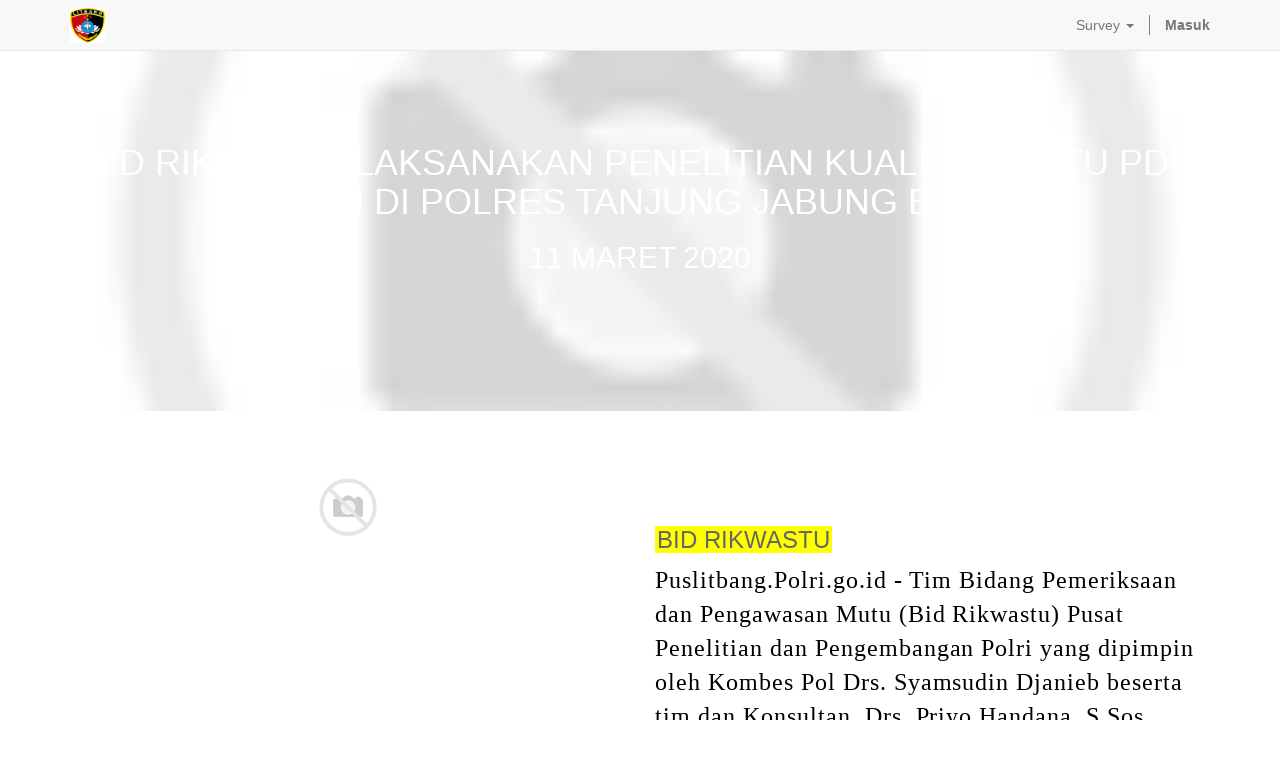

--- FILE ---
content_type: text/html; charset=utf-8
request_url: http://puslitbang.polri.go.id:8082/blog/berita-2/post/bid-rikwastu-laksanakan-penelitian-kualitas-mutu-pdh-polri-di-polres-tanjung-jabung-barat-1513
body_size: 14338
content:

  
    
    <!DOCTYPE html>
        <html lang="id-ID" data-oe-company-name="Puslitbang Polri" data-website-id="1">
                <head>
                    <meta charset="utf-8"/>
                    <meta http-equiv="X-UA-Compatible" content="IE=edge,chrome=1"/>
                    <meta name="viewport" content="width=device-width, initial-scale=1, user-scalable=no"/>

                    <title>BID RIKWASTU LAKSANAKAN PENELITIAN KUALITAS MUTU PDH POLRI DI POLRES TANJUNG JABUNG BARAT | Puslitbang Polri</title>
                    <link type="image/x-icon" rel="shortcut icon" href="/web/image/website/1/favicon/"/>

                    <script type="text/javascript">
                        var odoo = {
                            csrf_token: "ba7a5ebe8a9788fe44b7b65e8f238e2a9a777f88o",
                        };
                    </script>

                    
            <meta name="generator" content="Odoo"/>

            
            
            
            

            <meta property="og:title" content="BID RIKWASTU LAKSANAKAN PENELITIAN KUALITAS MUTU PDH POLRI DI POLRES TANJUNG JABUNG BARAT"/>
            <meta property="og:site_name" content="Puslitbang Polri"/>
            

            
            
                
                    <link rel="alternate" hreflang="id" href="http://puslitbang.polri.go.id:8082/blog/berita-2/post/bid-rikwastu-laksanakan-penelitian-kualitas-mutu-pdh-polri-di-polres-tanjung-jabung-barat-1513"/>
                
            

            <script type="text/javascript">
                odoo.session_info = {
                    is_superuser: false,
                    is_frontend: true,
                };
            </script>

            
            <link href="/web/content/4198-d7ceee3/web.assets_common.0.css" rel="stylesheet"/>
            
            <link href="/web/content/6164-cac7526/web.assets_frontend.0.css" rel="stylesheet"/>
            <link href="/web/content/6165-cac7526/web.assets_frontend.1.css" rel="stylesheet"/>
            
            
            

            
            <script  type="text/javascript" src="/web/content/4200-d7ceee3/web.assets_common.js"></script>
            
            <script  type="text/javascript" src="/web/content/6166-cac7526/web.assets_frontend.js"></script>
            
            
            
        
      
      <meta property="og:type" content="website"/>
      <meta property="og:url" content="http://puslitbang.polri.go.id:8082/blog/berita-2/post/bid-rikwastu-laksanakan-penelitian-kualitas-mutu-pdh-polri-di-polres-tanjung-jabung-barat-1513"/>
      <meta property="og:image" content="http://puslitbang.polri.go.id:8082/web/image/12747"/>
      <meta property="og:description" content="11 MARET 2020"/>
      <meta name="twitter:card" content="summary_large_image"/>
      <meta name="twitter:site" content="@Puslitbang Polri"/>
      <meta name="twitter:title" content="BID RIKWASTU LAKSANAKAN PENELITIAN KUALITAS MUTU PDH POLRI DI POLRES TANJUNG JABUNG BARAT"/>
      <meta name="twitter:description" content="11 MARET 2020"/>
      <meta name="twitter:image" content="http://puslitbang.polri.go.id:8082/web/image/12747"/>
    
                </head>
                <body>
                    
        
        
        
            
                
            
            
                
            
        
        
        
        

        
        <div id="wrapwrap" class="">
            <header>
                <div class="navbar navbar-default navbar-static-top">
                    <div class="container">
                        <div class="navbar-header">
                            <button type="button" class="navbar-toggle" data-toggle="collapse" data-target=".navbar-top-collapse">
                                <span class="sr-only">Toggle navigation</span>
                                <span class="icon-bar"></span>
                                <span class="icon-bar"></span>
                                <span class="icon-bar"></span>
                            </button>
                            <a href="/" class="navbar-brand logo">
            <img src="/logo.png" alt="Logo of Puslitbang Polri" title="Puslitbang Polri"/>
        </a>
    </div>
                        <div class="collapse navbar-collapse navbar-top-collapse">
                            <ul class="nav navbar-nav navbar-right" id="top_menu">
                                
                                    
    
    <li class="dropdown ">
        <a class="dropdown-toggle" data-toggle="dropdown" href="#">
            <span>Survey</span> <span class="caret"></span>
        </a>
        <ul class="dropdown-menu" role="menu">
            
                
    <li>
        <a href="/page/survey/allsurvey/">
            <span>Semua Survey</span>
        </a>
    </li>
    

            
                
    <li>
        <a href="/page/survey/bidgasbin/">
            <span>Survey Bidgasbin</span>
        </a>
    </li>
    

            
                
    <li>
        <a href="/page/survey/bidgasops/">
            <span>Survey Bidgasopsnal</span>
        </a>
    </li>
    

            
                
    <li>
        <a href="/page/survey/bidrikwastu/">
            <span>Survey Bidrikwastu</span>
        </a>
    </li>
    

            
                
    <li>
        <a href="/page/survey/baglabtekpol/">
            <span>Survey Baglabtekpol</span>
        </a>
    </li>
    

            
                
    <li>
        <a href="/page/survey/setpuslitbang/">
            <span>Survey Setpuslitbang</span>
        </a>
    </li>
    

            
        </ul>
    </li>

                                
                                
                                
                            <li class="divider"></li>
        <li>
            <a href="/web/login">
                <b>Masuk</b>
            </a>
        </li>
    </ul>
                        </div>
                    </div>
                </div>
            </header>
            <main>
                
        <div id="wrap" class="js_blog website_blog">
            
    <div id="title" class="blog_header">
      <div class="container" style="position: relative;">
        
    

      </div>
      
  <div class="o_blog_cover_container cover container cover_narrow ">
    <div class="o_blog_cover_component o_blog_cover_image" style="background-image: url(/web/image/12747);"></div>
    <div class="o_blog_cover_component o_blog_cover_filter oe_none" style="opacity: 0.2;">
      <p>
        <br/>
      </p>
    </div>
    
        
        <div class="blog_title">
          <h1 id="blog_post_name" placeholder="Blog Post Title" data-blog-id="1513">BID RIKWASTU LAKSANAKAN PENELITIAN KUALITAS MUTU PDH POLRI DI POLRES TANJUNG JABUNG BARAT</h1>
          <h2 placeholder="Subtitle">11 MARET 2020</h2>
          <p class="post-meta text-muted text-center" name="blog_post_data"></p>
          
          
        </div>
      
  </div>

    </div>
    <div id="blog_content" class="blog_content mt32"><section class="s_image_text o_animate o_anim_fade_in" style="animation-play-state: paused;">
        <div class="container">
            <div class="row">
                <div class="col-md-6 mt32 mb32">
                  <img class="img img-responsive center-block mb16" alt="Software image and text block" src="/web/image/12749">
                </div>
                <div class="col-md-6 mt64 mb32">
                    <h3><font style="background-color: rgb(255, 255, 0);">BID RIKWASTU</font></h3>
                    <p>
                        <span style="display: inline !important; float: none; background-color: rgb(255, 255, 255); color: rgb(0, 0, 0); font-family: &quot;Raleway-Regular&quot;; font-size: 24px; font-style: normal; font-variant: normal; font-weight: 300; letter-spacing: 0.98px; orphans: 2; text-align: left; text-decoration: none; text-indent: 0px; text-transform: none; -webkit-text-stroke-width: 0px; white-space: normal; word-spacing: 0px;">Puslitbang.Polri.go.id - Tim Bidang Pemeriksaan dan Pengawasan Mutu (Bid Rikwastu) Pusat Penelitian dan Pengembangan Polri yang dipimpin oleh Kombes Pol Drs. Syamsudin Djanieb beserta tim dan Konsultan  Drs. Priyo Handana, S.Sos., MPA., P.Hd dari Universitas Gajah Mada melaksanakan Penelitian Standarisasi Kualitas Mutu Bahan Pakaian Dinas Harian (PDH) di wilayah hukum Polres Tanjung Jabung Barat, Rabu (11/3). </span>                    </p>
                </div>
            </div>
        </div>
    </section>
<section class="s_text_image o_animate o_anim_fade_in" style="animation-play-state: paused;">
        <div class="container">
            <div class="row">
                <div class="col-md-6 mt64 mb32">
                    <h3 style="text-align: right;"><span style="display: inline !important; float: none; background-color: rgb(255, 255, 255); color: inherit; font-family: &quot;Raleway-Light&quot;; font-size: 24px; font-style: normal; font-variant: normal; font-weight: 500; letter-spacing: normal; line-height: 1.1; orphans: 2; text-align: right; text-decoration: none; text-indent: 0px; text-transform: none; -webkit-text-stroke-width: 0px; white-space: normal; word-spacing: 0px;">Penelitian ini dilaksanakan untuk menemukan standar kualitas mutu pakaian dinas seragam harian polisi dan mengoptimalkan sinergitas fungsi logistik dalam bidang perencanaan, pelaksanaan, dan distribusi perbekalan umum di bidang Kapor pakaian seragam dinas harian Polri (PDH) untuk fungsi polisi berseragam dan tidak berseragam</span>
                    </h3>
                </div>
                <div class="col-md-6 mt32 mb32">
                  <img class="img img-responsive pull-left mb16" alt="Software text and image block" src="/web/image/12746">
                </div>
            </div>
        </div>
    </section>
<section class="s_blog_carousel bg-epsilon o_animate o_anim_bounce_in_down" style="animation-play-state: paused;">
            <div class="container">
                <div class="js_get_objects blog_carousel" data-loading="true" data-template="snippet_blog_carousel_73lines.blog_list_template" data-object_name="blog.post"></div>
            </div>
        </section></div>
    <div class="o_blog_post_complete o_sharing_links">
      <a class="fa fa-twitter-square o_twitter_complete" id="o_twitter_complete"></a>
      <a class="fa fa-facebook-square o_facebook_complete" id="o_facebook_complete"></a>
      <a class="fa fa-linkedin-square o_linkedin_complete" id="o_linkedin_complete"></a>
      <a class="fa fa-google-plus-square o_google_complete" id="o_google_complete"></a>
    </div>
    
            
  <div class="o_blog_cover_container cover container cover_narrow cover_footer">
    <div class="o_blog_cover_component o_blog_cover_image" style="background-image: url(/web/image/12742);"></div>
    <div class="o_blog_cover_component o_blog_cover_filter oe_blue" style="opacity: 0.2;">
      <p>
        <br/>
      </p>
    </div>
    
                
                

                <div class="blog_title">
                    <a class="hidden js_next" href="/blog/berita-2/post/bid-gasospnal-laksanakan-penelitian-tingkat-kepercayaan-masyarakat-di-polres-waringin-timur-1512/#wrap"></a>
                    <h1 placeholder="Blog Post Title">BID GASOSPNAL LAKSANAKAN PENELITIAN TINGKAT KEPERCAYAAN MASYARAKAT DI POLRES WARINGIN TIMUR</h1>
                    <h2 placeholder="Subtitle">11 MARET 2020</h2>
                    <div>
                        
                            <span><img class="img img-responsive img-circle" src="/web/image/blog.post/1512/author_avatar?unique=6d2543f" style="width: 30px; margin-right: 10px; display:inline"/></span>
                        
                        <span data-oe-many2one-id="17" data-oe-many2one-model="res.partner" data-oe-contact-options="{&quot;widget&quot;: &quot;contact&quot;, &quot;inherit_branding&quot;: null, &quot;fields&quot;: [&quot;name&quot;], &quot;tagName&quot;: &quot;span&quot;, &quot;type&quot;: &quot;contact&quot;, &quot;translate&quot;: false, &quot;expression&quot;: &quot;next_post.author_id&quot;}" style="display: inline-block;">
    <address class="mb0" itemscope="itemscope" itemtype="http://schema.org/Organization">
        
        <div>
            
                <span itemprop="name">Admin Dokinfo</span>
            
            
            
        </div>
        <div itemprop="address" itemscope="itemscope" itemtype="http://schema.org/PostalAddress">
            
            
            
            
            
            
            
        </div>
    </address>
</span>
                    </div>
                    <p class="mt32">Read Next <span class="fa fa-long-arrow-right"></span></p>
                </div>
            
  </div>

        
    
  
        </div>
    
            </main>
            <footer>
                <div id="footer" class="container hidden-print">
      <div class="row">
        <div class="col-md-4 col-lg-3">
          <h4>
            <br/>
          </h4>
        </div>
        <div class="col-md-4  col-lg-3" id="info">
          <h4></h4>
          <ul class="list-unstyled">
            <li>
              <a href="/page/website.contactus" data-original-title="" title="">&nbsp;</a>
            </li>
          <li>
      <a href="/blog/22"></a>
    </li>
  </ul>
          <h2>
            
            
            
            
            
            
          </h2>
        </div>
        <div class="col-md-4 col-lg-5 col-lg-offset-1">
          <h4>
            <span>Puslitbang Polri</span>
            <small> - <a href="https://puslitbang.polri.go.id/tentang/sejarah-singkat" data-original-title="" title="" target="_blank">Tentang kami</a></small>
          </h4>
          <div></div>
          
    

        </div>
      </div>
    </div>
  <div class="container mt16 mb8">
            <div class="pull-left text-muted" itemscope="itemscope" itemtype="http://schema.org/Organization">
                Copyright &copy; <span itemprop="name">Puslitbang Polri</span>
            </div>
        </div>
    </footer>
        </div>
        
        
    
                </body>
            </html>
        


